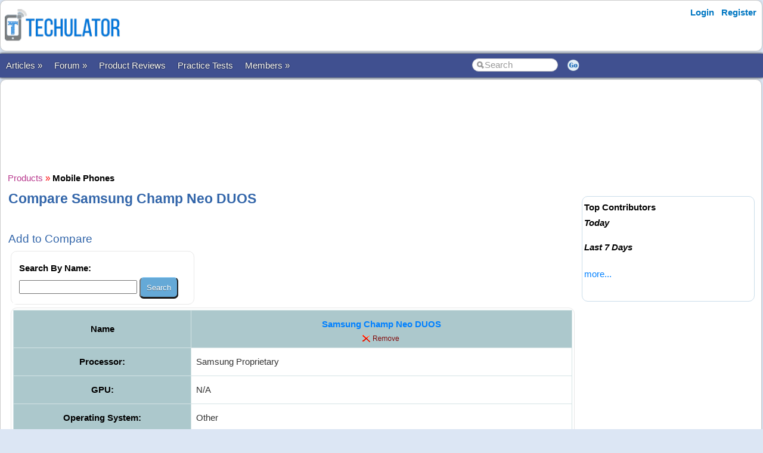

--- FILE ---
content_type: text/html; charset=utf-8
request_url: https://www.techulator.com/products/Compare-1041-Samsung-Champ-Neo-DUOS.aspx.aspx
body_size: 21322
content:


<!DOCTYPE html PUBLIC "-//W3C//DTD XHTML 1.0 Transitional//EN" "https://www.w3.org/TR/xhtml1/DTD/xhtml1-transitional.dtd">

<html xmlns="https://www.w3.org/1999/xhtml" >

<head id="Head1"><meta http-equiv="Content-Type" content="text/html; charset=utf-8" /><meta name="viewport" content="width=device-width, initial-scale=1" /><link href="/css/styles3.css" rel="stylesheet" type="text/css" /><link rel="shortcut icon" href="/images/favicon.ico">
<meta property="og:image" content="https://www.techulator.com/images/techulator.jpg" />
<meta property="og:title" content="" />
<meta property="og:site_name" content="Techulator.com" />
<!-- Google Tag Manager -->
<script>(function(w,d,s,l,i){w[l]=w[l]||[];w[l].push({'gtm.start':
new Date().getTime(),event:'gtm.js'});var f=d.getElementsByTagName(s)[0],
j=d.createElement(s),dl=l!='dataLayer'?'&l='+l:'';j.async=true;j.src=
'https://www.googletagmanager.com/gtm.js?id='+i+dl;f.parentNode.insertBefore(j,f);
})(window,document,'script','dataLayer','GTM-W7MQ298');</script>
<!-- End Google Tag Manager -->
<meta name="publicationmedia-verification" content="f97d971b-7d52-4f38-8f82-3d637efa284a">

<script data-ad-client="ca-pub-1145424108044994" async src="https://pagead2.googlesyndication.com/pagead/js/adsbygoogle.js"></script>
<link rel="canonical" href="https://www.techulator.com/products/Compare-1041-Samsung-Champ-Neo-DUOS.aspx" />
<meta property="og:url" content="https://www.techulator.com/products/Compare-1041-Samsung-Champ-Neo-DUOS.aspx" />
<meta property="article:publisher" content="https://www.facebook.com/TechulatorMedia" />
<title>
	Compare Samsung Champ Neo DUOS
</title></head>

<body>


<!-- Google Tag Manager (noscript) -->
<noscript><iframe src="https://www.googletagmanager.com/ns.html?id=GTM-W7MQ298"
height="0" width="0" style="display:none;visibility:hidden"></iframe></noscript>
<!-- End Google Tag Manager (noscript) -->


<form method="post" action="./CompareOne2One.aspx?ProductId1=1041" id="form1">
<div class="aspNetHidden">
<input type="hidden" name="__VIEWSTATE" id="__VIEWSTATE" value="/wEPDwUKMTAyOTQxNjQ0NA9kFgJmD2QWAgIBD2QWAmYPFgIeB1Zpc2libGVoZGTU8Urdy/GupT0P8SvnboLSFoBhGWPLspGDv+RfXZb7wg==" />
</div>

<div class="aspNetHidden">

	<input type="hidden" name="__VIEWSTATEGENERATOR" id="__VIEWSTATEGENERATOR" value="042E9E44" />
	<input type="hidden" name="__EVENTTARGET" id="__EVENTTARGET" value="" />
	<input type="hidden" name="__EVENTARGUMENT" id="__EVENTARGUMENT" value="" />
</div>
<div id="container" style="width: 100%">
    
    
    
    <!-- Header starts here -->
    <div id="header" style="width: 99%">
        <div class="logo"><a href='https://www.techulator.com' title='Software and Gadget reviews'><img src='/images/Techulator-Logo-Software-and-Gadget-Reviews.png' border='0' alt='Software and Gadget reviews' width='200'></a></div>

        <div class="headerAd">
            


        </div>

        <div class="loginLinks">
            <div id="login">
                <nav><ul><li id="signup"><a href="/account/Login.aspx?ReturnUrl=%2fproducts%2fCompareOne2One.aspx%3fProductId1%3d1041">Login</a></li> <li id="signup"><a href="/members/Register.aspx">Register</a></li></ul></nav>    
            </div>
        </div>
        
        <div class="loginLinks"></div>
        <div class="clearing">&nbsp;</div>
        
    </div> <!-- header End-->

    <div id="menuBar">
        <div id="mainMenu">
            <center>
            

                <ul>
                <li><a id='NoLink'>Articles &raquo;</a><ul><li><a href='/resources/'>All Articles</a></li><li><a href='/resources/Category5047-Android-Phones.aspx'>Android Devices</a></li><li><a href='/topics/google-adsense'>AdSense Tips</a></li><li><a href='/topics/blogging-tips'>Blogging Tips</a></li><li><a href='/resources/PostResource.aspx'>Submit Article</a></li></li></ul><li><a id='NoLink'>Forum &raquo;</a><ul><li><a href='/forum/'>Discussion Forums</a></li><li><a href='/experts/'>Ask Experts</a></li><li><a href='/forum/ForumType-2-Announcements.aspx'>Announcements</a></li><li><a href='/forum/ForumType-3-About-Techulatorcom.aspx'>About Techulator.com</a></li><li><a href='/forum/PostForum.aspx'>Start Thread</a></li></li></ul><li><a href='/products/'>Product Reviews</a></li><li><a href='/practicetests/'>Practice Tests</a></li><li><a id='NoLink'>Members &raquo;</a><ul><li><a href='/forum/3759-On-going-Awards-Rewards-in-Techulator.aspx'>Reward Programs</a></li><li><a href='/social/' rel="nofollow">Social</a></li><li><a href='/help/'>Help</a></li><li><a href='/newposts/'>New Posts</a></li></li></ul></li></ul>
        
                </ul>
                <table>
                <tr>
                <td>
                    <input name="txtSearch" id="txtSearch" type="text" class="search" onfocus="if(this.value==this.defaultValue)this.value='';" onblur="if(this.value=='')this.value=this.defaultValue;"  value="Search" onkeypress="return OpenSearchKey(event);" /> 
                </td>
                <td>
                    <a href="javascript:OpenSearch();"><img src="/images/style3/serchgo.png" class="searchgo" /></a>
                </td>
                </tr>
                </table>
           
            </center>
        </div> <!-- Menu1 -->


        <!---secondary menu starts here-->
        
        <!---secondary menu ends-->
    </div> <!-- menuBar -->

    <div id="main_content" style="width: 99.7%"> <!--- main_content start -->
            


            <div id="content_container" style="margin-right: -320px">
                <div id="content_center" style="margin-right: 310px">             <!---center content -->
                    <br /><div id="advertisement"><center><script async src="https://pagead2.googlesyndication.com/pagead/js/adsbygoogle.js"></script>
<!-- Techulator 728x90 -->
<ins class="adsbygoogle"
     style="display:inline-block;width:728px;height:90px"
     data-ad-client="ca-pub-1145424108044994"
     data-ad-slot="3515457650"></ins>
<script>
     (adsbygoogle = window.adsbygoogle || []).push({});
</script></center></div>
                    <br />
                    
    <a href='/products/' title='Product reviews'><font face='Courier New' color='#B93B8F'>Products</font></a> <font color='red'>»</font> <a href='/products/Mobile-Phones-reviews-31.aspx' title='Mobile Phones reviews'><font face='Courier New' color='#7E587E'><b>Mobile Phones</B></font></a>
<br />
<h1>Compare Samsung Champ Neo DUOS</h1>
<br />
    <h3>Add to Compare</h3>
    <div id="ContentPlaceHolder1_CompareProducts1_pnlSearch" onkeypress="javascript:return WebForm_FireDefaultButton(event, &#39;ContentPlaceHolder1_CompareProducts1_btnSearch&#39;)">
	

        <div class="roundedBlock" style="border:solid 1px #E8E8E8; width:300px">
        <table cellpadding='0' cellspacing='10' bgcolor='white'>
            <tr>
                <td><b>Search By Name:</b>
                <br />
                <input name="ctl00$ContentPlaceHolder1$CompareProducts1$txtSearch" type="text" maxlength="20" size="20" id="ContentPlaceHolder1_CompareProducts1_txtSearch" />
                <input type="submit" name="ctl00$ContentPlaceHolder1$CompareProducts1$btnSearch" value="Search" id="ContentPlaceHolder1_CompareProducts1_btnSearch" /></td>
            </tr>
            
        </table>
        </div>

    
</div>

    <div class="roundedBlock" style="border:solid 1px #E8E8E8">
        <table class='resourceBar' cellpadding='6' cellspacing='1'><tr bgcolor='white'><th><b>Name</b></th><th valign='top'><b><font size='3'><a href='/products/mobile-phone-reviews/1041-samsung-champ-neo-duos'>Samsung Champ Neo DUOS</a></font></b><br><a href='/products/compareone2one.aspx?productid1=1041&RemoveId=1041'><img src='/images/general/remove.png' /></a></th></tr><tr bgcolor='white'><th valign='top' bgcolor='gainsboro'><b>Processor: </b></th><td valign='top'>Samsung Proprietary</td></tr><tr bgcolor='white'><th valign='top' bgcolor='gainsboro'><b>GPU: </b></th><td valign='top'>N/A</td></tr><tr bgcolor='white'><th valign='top' bgcolor='gainsboro'><b>Operating System: </b></th><td valign='top'>Other</td></tr><tr bgcolor='white'><th valign='top' bgcolor='gainsboro'><b>Operating System Version: </b></th><td valign='top'>Samsung Proprietary</td></tr><tr bgcolor='white'><th valign='top' bgcolor='gainsboro'><b>Sensors: </b></th><td valign='top'>Accelerometer, proximity, compass</td></tr><tr bgcolor='white'><th valign='top' bgcolor='gainsboro'><b>Series Name: </b></th><td valign='top'>Champ</td></tr><tr bgcolor='white'><th valign='top' bgcolor='gainsboro'><b>Manufacturer: </b></th><td valign='top'>Samsung</td></tr><tr bgcolor='white'><th valign='top' bgcolor='gainsboro'><b>Weight: </b></th><td valign='top'>82g</td></tr><tr bgcolor='white'><th valign='top' bgcolor='gainsboro'><b>Dimensions: </b></th><td valign='top'>96.9 x 54.3 x 13.5mm</td></tr><tr bgcolor='white'><th valign='top' bgcolor='gainsboro'><b>Camera Type: </b></th><td valign='top'>Back Camera</td></tr><tr bgcolor='white'><th valign='top' bgcolor='gainsboro'><b>Front Camera: </b></th><td valign='top'>N/A</td></tr><tr bgcolor='white'><th valign='top' bgcolor='gainsboro'><b>Back Camera: </b></th><td valign='top'>VGA</td></tr><tr bgcolor='white'><th valign='top' bgcolor='gainsboro'><b>Camera features: </b></th><td valign='top'>Autofocus, LED flash</td></tr><tr bgcolor='white'><th valign='top' bgcolor='gainsboro'><b>Video Camera features: </b></th><td valign='top'>15fps</td></tr><tr bgcolor='white'><th valign='top' bgcolor='gainsboro'><b>RAM: </b></th><td valign='top'>20MB</td></tr><tr bgcolor='white'><th valign='top' bgcolor='gainsboro'><b>External Memory: </b></th><td valign='top'>32GB supported</td></tr><tr bgcolor='white'><th valign='top' bgcolor='gainsboro'><b>Internal Storage: </b></th><td valign='top'>20MB</td></tr><tr bgcolor='white'><th valign='top' bgcolor='gainsboro'><b>Screen Size: </b></th><td valign='top'>6.096cms</td></tr><tr bgcolor='white'><th valign='top' bgcolor='gainsboro'><b>Display: </b></th><td valign='top'>320 x 240</td></tr><tr bgcolor='white'><th valign='top' bgcolor='gainsboro'><b>Ports: </b></th><td valign='top'>USB 2.0</td></tr><tr bgcolor='white'><th valign='top' bgcolor='gainsboro'><b>Battery Type: </b></th><td valign='top'>1,000mAh</td></tr><tr bgcolor='white'><th valign='top' bgcolor='gainsboro'><b>Battery (Talk Time): </b></th><td valign='top'>Up to 14hours (2G)</td></tr><tr bgcolor='white'><th valign='top' bgcolor='gainsboro'><b>Battery (Standby Time): </b></th><td valign='top'>Up to 550hours (2G)</td></tr><tr bgcolor='white'><th valign='top' bgcolor='gainsboro'><b>Audio: </b></th><td valign='top'>3.5 mm Jack and Speaker</td></tr><tr bgcolor='white'><th valign='top' bgcolor='gainsboro'><b>Video: </b></th><td valign='top'>15fps</td></tr><tr bgcolor='white'><th valign='top' bgcolor='gainsboro'><b>Accessories: </b></th><td valign='top'>Handset, Battery, Charger, Earphone, User Manual, Warranty Card</td></tr><tr bgcolor='white'><th valign='top' bgcolor='gainsboro'><b>Network: </b></th><td valign='top'>GPRS (850/900/1,800/1,900MHZ)</td></tr><tr bgcolor='white'><th valign='top' bgcolor='gainsboro'><b>Connectivity: </b></th><td valign='top'>802.11 b/g/n</td></tr><tr bgcolor='white'><th valign='top' bgcolor='gainsboro'><b>Bluetooth: </b></th><td valign='top'>Yes, Dun, PBAP, PBA, A2DP, AVRCP, FTP</td></tr><tr bgcolor='white'><th valign='top' bgcolor='gainsboro'><b>GPRS: </b></th><td valign='top'>Yes, GPRS (850/900/1,800/1,900MHZ)</td></tr><tr bgcolor='white'><th valign='top' bgcolor='gainsboro'><b>Available Colors: </b></th><td valign='top'>White, Black</td></tr><tr bgcolor='white'><th valign='top' bgcolor='gainsboro'><b>Announced/Launched Date: </b></th><td valign='top'>NA</td></tr><tr bgcolor='white'><th valign='top' bgcolor='gainsboro'><b>Built-in Apps: </b></th><td valign='top'>NA</td></tr><tr bgcolor='white'><th valign='top' bgcolor='gainsboro'><b>SIM Card Type: </b></th><td valign='top'>Regular SIM</td></tr><tr bgcolor='white'><td colspan='38'><script async src="https://pagead2.googlesyndication.com/pagead/js/adsbygoogle.js"></script>
<!-- Techulator Horizontal Link Ads -->
<ins class="adsbygoogle"
     style="display:block"
     data-ad-client="ca-pub-1145424108044994"
     data-ad-slot="6414767949"
     data-ad-format="link"
     data-full-width-responsive="true"></ins>
<script>
     (adsbygoogle = window.adsbygoogle || []).push({});
</script></td></tr><tr bgcolor='white'><th valign='top' bgcolor='gainsboro'><b>SIM Slots: </b></th><td valign='top'>Dual SIM</td></tr><tr bgcolor='white'><th valign='top' bgcolor='gainsboro'><b>Category: </b></th><td valign='top'>Basic Phone</td></tr><tr bgcolor='white'><th valign='top' bgcolor='gainsboro'><b>Price Range: </b></th><td valign='top'>Less than US$100</td></tr><tr bgcolor='white'><td valign='top' bgcolor='white'></td><td><font color='brown'>Read <a href='/reviews/1041-20-Samsung-Champ-Neo-DUOS.aspx' title='Samsung Champ Neo DUOS reviews'>Samsung Champ Neo DUOS reviews</a>.</font></td></tr><tr bgcolor='white'><td colspan='38'><script async src="https://pagead2.googlesyndication.com/pagead/js/adsbygoogle.js"></script>
<!-- Techulator 728x90 -->
<ins class="adsbygoogle"
     style="display:inline-block;width:728px;height:90px"
     data-ad-client="ca-pub-1145424108044994"
     data-ad-slot="3515457650"></ins>
<script>
     (adsbygoogle = window.adsbygoogle || []).push({});
</script></td></tr><tr bgcolor='white'><td valign='middle'></td><td valign='top'><b>Compare <a href='/products/mobile-phone-reviews/1041-samsung-champ-neo-duos'>Samsung Champ Neo DUOS</a>: </b><br><li><a href='/products/949-1041-Compare-Apple-iPhone-5-with-Samsung-Champ-Neo-DUOS.aspx'>Apple iPhone 5</a></li><li><a href='/products/845-1041-Compare-Karbonn-Smart-Tab-1-with-Samsung-Champ-Neo-DUOS.aspx'>Karbonn Smart Tab 1</a></li><li><a href='/products/939-1041-Compare-Samsung-Champ-Duos-with-Samsung-Champ-Neo-DUOS.aspx'>Samsung Champ Duos</a></li><li><a href='/products/893-1041-Compare-Nokia-Lumia-900-with-Samsung-Champ-Neo-DUOS.aspx'>Nokia Lumia 900</a></li><li><a href='/products/964-1041-Compare-Nokia-Asha-309-with-Samsung-Champ-Neo-DUOS.aspx'>Nokia Asha 309</a></li><li><a href='/products/871-1041-Compare-Nokia-C7-with-Samsung-Champ-Neo-DUOS.aspx'>Nokia C7</a></li><li><a href='/products/887-1041-Compare-Nokia-E7-with-Samsung-Champ-Neo-DUOS.aspx'>Nokia E7</a></li><li><a href='/products/974-1041-Compare-Nokia-Asha-308-with-Samsung-Champ-Neo-DUOS.aspx'>Nokia Asha 308</a></li><li><a href='/products/975-1041-Compare-Nokia-Asha-311-with-Samsung-Champ-Neo-DUOS.aspx'>Nokia Asha 311</a></li><li><a href='/products/976-1041-Compare-Samsung-Galaxy-Chat-with-Samsung-Champ-Neo-DUOS.aspx'>Samsung Galaxy Chat</a></li><li><a href='/products/1023-1041-Compare-Nokia-X7-00-with-Samsung-Champ-Neo-DUOS.aspx'>Nokia X7-00</a></li><li><a href='/products/860-1041-Compare-Spice-Mi-270-mobile-with-Samsung-Champ-Neo-DUOS.aspx'>Spice Mi-270 mobile</a></li><li><a href='/products/1030-1041-Compare-Micromax-X600-with-Samsung-Champ-Neo-DUOS.aspx'>Micromax X600</a></li><li><a href='/products/986-1041-Compare-Nokia-109-Mobile-with-Samsung-Champ-Neo-DUOS.aspx'>Nokia 109 Mobile</a></li><li><a href='/products/1038-1041-Compare-LG-T375-with-Samsung-Champ-Neo-DUOS.aspx'>LG T375</a></li><li><a href='/products/945-1041-Compare-LG-Optimus-L7-with-Samsung-Champ-Neo-DUOS.aspx'>LG Optimus L7</a></li><li><a href='/products/1041-1250-Compare-Samsung-Champ-Neo-DUOS-with-Acer-Liquid-Z2.aspx'>Acer Liquid Z2</a></li><li><a href='/products/1041-1243-Compare-Samsung-Champ-Neo-DUOS-with-Karbonn-S1-Titanium.aspx'>Karbonn S1 Titanium</a></li><li><a href='/products/1041-1279-Compare-Samsung-Champ-Neo-DUOS-with-Alcatel-One-Touch-Snap-LTE.aspx'>Alcatel One Touch Snap LTE</a></li><li><a href='/products/1041-1349-Compare-Samsung-Champ-Neo-DUOS-with-Nokia-105.aspx'>Nokia 105</a></li><li><a href='/products/1041-1406-Compare-Samsung-Champ-Neo-DUOS-with-K-Touch-M10.aspx'>K-Touch M10</a></li><li><a href='/products/1041-1388-Compare-Samsung-Champ-Neo-DUOS-with-Nokia-206-Dual-SIM.aspx'>Nokia 206 Dual SIM</a></li><li><a href='/products/1041-1397-Compare-Samsung-Champ-Neo-DUOS-with-Nokia-Asha-210.aspx'>Nokia Asha 210</a></li><li><a href='/products/1041-1286-Compare-Samsung-Champ-Neo-DUOS-with-Samsung-Rex-90-S5292.aspx'>Samsung Rex 90 S5292</a></li><li><a href='/products/820-1041-Compare-Nokia-808-Pureview-Smartphone-with-Samsung-Champ-Neo-DUOS.aspx'>Nokia 808 Pureview Smartphone</a></li></td></tr></table>
    </div>
<br />
<h3>Go to <a href='/products/Mobile-Phones-reviews-31.aspx' title='Mobile Phones reviews.'>Mobile Phones</a></h3>



                    <br /><center><div style='width:730px'></div></center><br />

                </div>  <!--- center content end -->
            </div>

            
            <!---rightbar--><div id="content_rightbar" style="visibility:visible;width:300px;"><div class="roundedBlock" style="padding:0px 0px 0px 0px; border:solid 0px WHITE;" ><iframe src="https://www.facebook.com/plugins/likebox.php?href=http%3A%2F%2Fwww.facebook.com%2Fpages%2FTechulator%2F136759953116470&amp;width=300&amp;colorscheme=light&amp;show_faces=true&amp;border_color&amp;stream=false&amp;header=false&amp;height=180" scrolling="no" frameborder="0" style="border:none; overflow:hidden; width:300px; height:185px;" allowTransparency="true"></iframe></div><div class="roundedBlock" style="border:solid 1px #caddea;" ><b><font face='Arial' color='black'>Top Contributors</font></b><BR><I style='line-height:150%'><B>Today</B></I><ul class='activeList'></ul><I><B>Last 7 Days</B></I><ul class='activeList'></ul><a href='/members/TopPerformers.aspx'><font size=1>more...</font></a><br /><br /></div></div><!---rightbar ends-->
            

            <div class="clearing">&nbsp;</div>
    </div> <!--- main_content end -->


    <!---FOOTER starts here-->
    <div id="footer_bg"><!---FOOTER first section starts here-->
        <div id="footer_menudiv">
            <div id="footer_menu"> 
                
                <span class="footer_linkallfoot"><a href="/general/AboutUs.aspx">About Us</a></span>&nbsp;&nbsp;&nbsp;
                <span class="footer_linkallfoot"><a href="/general/ContactUs.aspx">Contact Us</a></span>&nbsp;&nbsp;&nbsp;
                <span class="footer_linkallfoot"><a href="/general/Copyrights.aspx">Copyright</a></span>&nbsp;&nbsp;&nbsp;
                <span class="footer_linkallfoot"><a href="/general/PrivacyPolicy.aspx">Privacy Policy</a></span>&nbsp;&nbsp;&nbsp;
                <span class="footer_linkallfoot"><a href="/general/TermsOfUse.aspx">Terms Of Use</a></span>&nbsp;&nbsp;&nbsp;
                <span class="footer_linkallfoot"><a href="/pages/trademarks">Trademark Disclaimer</a></span>&nbsp;&nbsp;&nbsp;<span class="footer_linkallfoot"><a href="/pages/advertise">Advertise</a></span>&nbsp;&nbsp;&nbsp;
            </div>
        </div>
    </div><!---FOOTER firts section ends here-->

    <div id="footer2nd_bg"><!---FOOTER second section starts here-->
        <div id="footer2nd_menudiv">
            <div id="footer2nd_menu"><a href="/resources/Category5047-Android-Phones.aspx">Android Devices</a> | <a href="/topics/google-adSense">Adsense Tips</a> | <a href="/topics/blogging-tips">Blogging Tips</a>|  <a href="/practicetests/">Microsoft Certifications</a></div>
        </div>
    </div><!---FOOTER second section ends here-->
    <!---FOOTER ends-->

</div> <!-- container -->

    
<script type="text/javascript">
//<![CDATA[
var theForm = document.forms['form1'];
if (!theForm) {
    theForm = document.form1;
}
function __doPostBack(eventTarget, eventArgument) {
    if (!theForm.onsubmit || (theForm.onsubmit() != false)) {
        theForm.__EVENTTARGET.value = eventTarget;
        theForm.__EVENTARGUMENT.value = eventArgument;
        theForm.submit();
    }
}
//]]>
</script>


<script src="/WebResource.axd?d=ZpFTObYF2xPPbwcLxlIyk4W3G-NU3fCuPck1yjhmOaB-iBPgGz2tymx3cXIe46P8sGsb_OsUS1K13nJLydw3W8gLjj0X0TJTymwpWqfJRcw1&amp;t=637814851746327080" type="text/javascript"></script>
</form>
    
    <br />
    
        
    <script src="/js/jquery.js"></script>
    <script src="/scripts/SpiderScripts.js"></script>
        
    -






 
<div id="fb-root"></div>
<script>    (function (d, s, id) {
        var js, fjs = d.getElementsByTagName(s)[0];
        if (d.getElementById(id)) return;
        js = d.createElement(s); js.id = id;
        js.src = "//connect.facebook.net/en_US/sdk.js#xfbml=1&version=v2.3&appId=211956038847988";
        fjs.parentNode.insertBefore(js, fjs);
    } (document, 'script', 'facebook-jssdk'));</script>
    

<div itemid="#organisation" itemprop="publisher" itemscope itemtype="https://schema.org/Organization">
    <div itemprop="logo" itemscope itemtype="https://schema.org/ImageObject">
        <meta itemprop="url" content="https://www.techulator.com/images/logo.png">
    </div>
    <meta itemprop="url" content="https://www.techulator.com" />
    <meta itemprop="name" content="Techulator" />
</div>



</body>
</html>


--- FILE ---
content_type: text/html; charset=utf-8
request_url: https://www.google.com/recaptcha/api2/aframe
body_size: 267
content:
<!DOCTYPE HTML><html><head><meta http-equiv="content-type" content="text/html; charset=UTF-8"></head><body><script nonce="A19eZRe1RKnaWrJzgYi8QQ">/** Anti-fraud and anti-abuse applications only. See google.com/recaptcha */ try{var clients={'sodar':'https://pagead2.googlesyndication.com/pagead/sodar?'};window.addEventListener("message",function(a){try{if(a.source===window.parent){var b=JSON.parse(a.data);var c=clients[b['id']];if(c){var d=document.createElement('img');d.src=c+b['params']+'&rc='+(localStorage.getItem("rc::a")?sessionStorage.getItem("rc::b"):"");window.document.body.appendChild(d);sessionStorage.setItem("rc::e",parseInt(sessionStorage.getItem("rc::e")||0)+1);localStorage.setItem("rc::h",'1769654698662');}}}catch(b){}});window.parent.postMessage("_grecaptcha_ready", "*");}catch(b){}</script></body></html>